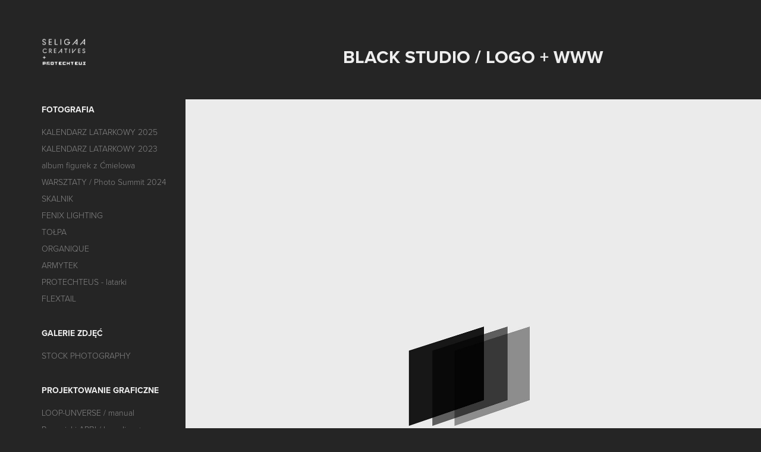

--- FILE ---
content_type: text/html; charset=utf-8
request_url: https://seligaa.com/black-studio-logo-www
body_size: 5130
content:
<!DOCTYPE HTML>
<html lang="en-US">
<head>
  <meta charset="UTF-8" />
  <meta name="viewport" content="width=device-width, initial-scale=1" />
      <meta name="keywords"  content="adrian,seliga,photo,photography,fotograf,fotografia,design,projektowanie,projektant,poland,polska,wroclaw,wrocław,lisboa,lisbon,lizbona,portugal,portugalia,branding,logo,information design,commercial,stock,product,produkt,produktowa,product styling,stylizacja produktu,stylizacja produktów,kosmetyki,fotografia kosmetyków" />
      <meta name="description"  content="photography &amp; design" />
      <meta name="twitter:card"  content="summary_large_image" />
      <meta name="twitter:site"  content="@AdobePortfolio" />
      <meta  property="og:title" content="Adrian Seliga - Black Studio / logo + www" />
      <meta  property="og:description" content="photography &amp; design" />
      <meta  property="og:image" content="https://cdn.myportfolio.com/947355fd0ff55103c0166be2d15eee26/24de68c6-58e7-4317-bac6-4d5c345f40cb_car_202x158.jpg?h=aaa53bb3a3ac4ff6c3356e590754122c" />
      <meta name="p:domain_verify" content="7e05092773f65dfcd4ae36040b55fddf">
        <link rel="icon" href="https://cdn.myportfolio.com/947355fd0ff55103c0166be2d15eee26/85d81d4d-56f9-4e71-be1f-5a21e7e37a6f_carw_1x1x32.png?h=d8144d1cbe92d2fc1e9f16572f052492" />
        <link rel="apple-touch-icon" href="https://cdn.myportfolio.com/947355fd0ff55103c0166be2d15eee26/363817b9-c5d7-49df-8981-8097f49243df_carw_1x1x180.png?h=89a988f144cf9b4b51dfad41af4b4b53" />
      <link rel="stylesheet" href="/dist/css/main.css" type="text/css" />
      <link rel="stylesheet" href="https://cdn.myportfolio.com/947355fd0ff55103c0166be2d15eee26/717829a48b5fad64747b7bf2f577ae731765973032.css?h=152cef63e99e323e49500b6615dbeeec" type="text/css" />
    <link rel="canonical" href="https://seligaa.com/black-studio-logo-www" />
      <title>Adrian Seliga - Black Studio / logo + www</title>
    <script type="text/javascript" src="//use.typekit.net/ik/[base64].js?cb=35f77bfb8b50944859ea3d3804e7194e7a3173fb" async onload="
    try {
      window.Typekit.load();
    } catch (e) {
      console.warn('Typekit not loaded.');
    }
    "></script>
</head>
  <body>  <div class='page-background-video page-background-video-with-panel'>
  </div>
  <div class="js-responsive-nav">
    <div class="responsive-nav has-social">
      <div class="close-responsive-click-area js-close-responsive-nav">
        <div class="close-responsive-button"></div>
      </div>
          <nav data-hover-hint="nav">
              <ul class="group">
                  <li class="gallery-title"><a href="/photography"  >FOTOGRAFIA</a></li>
            <li class="project-title"><a href="/kalendarz-latarkowy-2025"  >KALENDARZ LATARKOWY 2025</a></li>
            <li class="project-title"><a href="/kalendarz-latarkowy-2023-1"  >KALENDARZ LATARKOWY 2023</a></li>
            <li class="project-title"><a href="/album-figurek-z-cmielowa"  >album figurek z Ćmielowa</a></li>
            <li class="project-title"><a href="/warsztaty"  >WARSZTATY / Photo Summit 2024</a></li>
            <li class="project-title"><a href="/skalnikpl"  >SKALNIK</a></li>
            <li class="project-title"><a href="/fenix-lighting"  >FENIX LIGHTING</a></li>
            <li class="project-title"><a href="/tolpa"  >TOŁPA</a></li>
            <li class="project-title"><a href="/i"  >ORGANIQUE</a></li>
            <li class="project-title"><a href="/armytek-1"  >ARMYTEK</a></li>
            <li class="project-title"><a href="/protechteus-latarki"  >PROTECHTEUS - latarki</a></li>
            <li class="project-title"><a href="/flextail"  >FLEXTAIL</a></li>
              </ul>
              <ul class="group">
                  <li class="gallery-title"><a href="/galerie-zdjec"  >GALERIE ZDJĘĆ</a></li>
            <li class="project-title"><a href="/publications-1"  >STOCK PHOTOGRAPHY</a></li>
              </ul>
              <ul class="group">
                  <li class="gallery-title"><a href="/design"  >PROJEKTOWANIE GRAFICZNE</a></li>
            <li class="project-title"><a href="/loop-unverse-manual"  >LOOP-UNVERSE / manual</a></li>
            <li class="project-title"><a href="/peremicki-apbi"  >Peremicki APBI / branding + www</a></li>
            <li class="project-title"><a href="/circle-logo"  >Circle / logo</a></li>
            <li class="project-title"><a href="/gillette-4x4-racing-team-emblem"  >Gillette 4x4 Racing Team / emblem</a></li>
            <li class="project-title"><a href="/zoladkowa-gorzka-stock-polska-packaging"  >STOCK Polska / packaging</a></li>
            <li class="project-title"><a href="/uwr-information-design-ad"  >UWr / information design + ad</a></li>
              </ul>
      <div class="page-title">
        <a href="/contact" >KONTAKT</a>
      </div>
      <div class="page-title">
        <a href="/bio" >O MNIE</a>
      </div>
              <div class="social pf-nav-social" data-hover-hint="navSocialIcons">
                <ul>
                        <li>
                          <a href="https://www.instagram.com/seligaa_photo" target="_blank">
                            <svg version="1.1" id="Layer_1" xmlns="http://www.w3.org/2000/svg" xmlns:xlink="http://www.w3.org/1999/xlink" viewBox="0 0 30 24" style="enable-background:new 0 0 30 24;" xml:space="preserve" class="icon">
                            <g>
                              <path d="M15,5.4c2.1,0,2.4,0,3.2,0c0.8,0,1.2,0.2,1.5,0.3c0.4,0.1,0.6,0.3,0.9,0.6c0.3,0.3,0.5,0.5,0.6,0.9
                                c0.1,0.3,0.2,0.7,0.3,1.5c0,0.8,0,1.1,0,3.2s0,2.4,0,3.2c0,0.8-0.2,1.2-0.3,1.5c-0.1,0.4-0.3,0.6-0.6,0.9c-0.3,0.3-0.5,0.5-0.9,0.6
                                c-0.3,0.1-0.7,0.2-1.5,0.3c-0.8,0-1.1,0-3.2,0s-2.4,0-3.2,0c-0.8,0-1.2-0.2-1.5-0.3c-0.4-0.1-0.6-0.3-0.9-0.6
                                c-0.3-0.3-0.5-0.5-0.6-0.9c-0.1-0.3-0.2-0.7-0.3-1.5c0-0.8,0-1.1,0-3.2s0-2.4,0-3.2c0-0.8,0.2-1.2,0.3-1.5c0.1-0.4,0.3-0.6,0.6-0.9
                                c0.3-0.3,0.5-0.5,0.9-0.6c0.3-0.1,0.7-0.2,1.5-0.3C12.6,5.4,12.9,5.4,15,5.4 M15,4c-2.2,0-2.4,0-3.3,0c-0.9,0-1.4,0.2-1.9,0.4
                                c-0.5,0.2-1,0.5-1.4,0.9C7.9,5.8,7.6,6.2,7.4,6.8C7.2,7.3,7.1,7.9,7,8.7C7,9.6,7,9.8,7,12s0,2.4,0,3.3c0,0.9,0.2,1.4,0.4,1.9
                                c0.2,0.5,0.5,1,0.9,1.4c0.4,0.4,0.9,0.7,1.4,0.9c0.5,0.2,1.1,0.3,1.9,0.4c0.9,0,1.1,0,3.3,0s2.4,0,3.3,0c0.9,0,1.4-0.2,1.9-0.4
                                c0.5-0.2,1-0.5,1.4-0.9c0.4-0.4,0.7-0.9,0.9-1.4c0.2-0.5,0.3-1.1,0.4-1.9c0-0.9,0-1.1,0-3.3s0-2.4,0-3.3c0-0.9-0.2-1.4-0.4-1.9
                                c-0.2-0.5-0.5-1-0.9-1.4c-0.4-0.4-0.9-0.7-1.4-0.9c-0.5-0.2-1.1-0.3-1.9-0.4C17.4,4,17.2,4,15,4L15,4L15,4z"/>
                              <path d="M15,7.9c-2.3,0-4.1,1.8-4.1,4.1s1.8,4.1,4.1,4.1s4.1-1.8,4.1-4.1S17.3,7.9,15,7.9L15,7.9z M15,14.7c-1.5,0-2.7-1.2-2.7-2.7
                                c0-1.5,1.2-2.7,2.7-2.7s2.7,1.2,2.7,2.7C17.7,13.5,16.5,14.7,15,14.7L15,14.7z"/>
                              <path d="M20.2,7.7c0,0.5-0.4,1-1,1s-1-0.4-1-1s0.4-1,1-1S20.2,7.2,20.2,7.7L20.2,7.7z"/>
                            </g>
                            </svg>
                          </a>
                        </li>
                        <li>
                          <a href="mailto:seligaa@gmail.com">
                            <svg version="1.1" id="Layer_1" xmlns="http://www.w3.org/2000/svg" xmlns:xlink="http://www.w3.org/1999/xlink" x="0px" y="0px" viewBox="0 0 30 24" style="enable-background:new 0 0 30 24;" xml:space="preserve" class="icon">
                              <g>
                                <path d="M15,13L7.1,7.1c0-0.5,0.4-1,1-1h13.8c0.5,0,1,0.4,1,1L15,13z M15,14.8l7.9-5.9v8.1c0,0.5-0.4,1-1,1H8.1c-0.5,0-1-0.4-1-1 V8.8L15,14.8z"/>
                              </g>
                            </svg>
                          </a>
                        </li>
                </ul>
              </div>
          </nav>
    </div>
  </div>
  <div class="site-wrap cfix js-site-wrap">
    <div class="site-container">
      <div class="site-content e2e-site-content">
        <div class="sidebar-content">
          <header class="site-header">
              <div class="logo-wrap" data-hover-hint="logo">
                    <div class="logo e2e-site-logo-text logo-image  ">
    <a href="/photography" class="image-normal image-link">
      <img src="https://cdn.myportfolio.com/947355fd0ff55103c0166be2d15eee26/9f51f769-17dc-4403-ac4f-13d82c44343c_rwc_89x66x652x493x4096.png?h=f61267dcddfb386072a524cf053bc558" alt="SELIGAA">
    </a>
</div>
              </div>
  <div class="hamburger-click-area js-hamburger">
    <div class="hamburger">
      <i></i>
      <i></i>
      <i></i>
    </div>
  </div>
          </header>
              <nav data-hover-hint="nav">
              <ul class="group">
                  <li class="gallery-title"><a href="/photography"  >FOTOGRAFIA</a></li>
            <li class="project-title"><a href="/kalendarz-latarkowy-2025"  >KALENDARZ LATARKOWY 2025</a></li>
            <li class="project-title"><a href="/kalendarz-latarkowy-2023-1"  >KALENDARZ LATARKOWY 2023</a></li>
            <li class="project-title"><a href="/album-figurek-z-cmielowa"  >album figurek z Ćmielowa</a></li>
            <li class="project-title"><a href="/warsztaty"  >WARSZTATY / Photo Summit 2024</a></li>
            <li class="project-title"><a href="/skalnikpl"  >SKALNIK</a></li>
            <li class="project-title"><a href="/fenix-lighting"  >FENIX LIGHTING</a></li>
            <li class="project-title"><a href="/tolpa"  >TOŁPA</a></li>
            <li class="project-title"><a href="/i"  >ORGANIQUE</a></li>
            <li class="project-title"><a href="/armytek-1"  >ARMYTEK</a></li>
            <li class="project-title"><a href="/protechteus-latarki"  >PROTECHTEUS - latarki</a></li>
            <li class="project-title"><a href="/flextail"  >FLEXTAIL</a></li>
              </ul>
              <ul class="group">
                  <li class="gallery-title"><a href="/galerie-zdjec"  >GALERIE ZDJĘĆ</a></li>
            <li class="project-title"><a href="/publications-1"  >STOCK PHOTOGRAPHY</a></li>
              </ul>
              <ul class="group">
                  <li class="gallery-title"><a href="/design"  >PROJEKTOWANIE GRAFICZNE</a></li>
            <li class="project-title"><a href="/loop-unverse-manual"  >LOOP-UNVERSE / manual</a></li>
            <li class="project-title"><a href="/peremicki-apbi"  >Peremicki APBI / branding + www</a></li>
            <li class="project-title"><a href="/circle-logo"  >Circle / logo</a></li>
            <li class="project-title"><a href="/gillette-4x4-racing-team-emblem"  >Gillette 4x4 Racing Team / emblem</a></li>
            <li class="project-title"><a href="/zoladkowa-gorzka-stock-polska-packaging"  >STOCK Polska / packaging</a></li>
            <li class="project-title"><a href="/uwr-information-design-ad"  >UWr / information design + ad</a></li>
              </ul>
      <div class="page-title">
        <a href="/contact" >KONTAKT</a>
      </div>
      <div class="page-title">
        <a href="/bio" >O MNIE</a>
      </div>
                  <div class="social pf-nav-social" data-hover-hint="navSocialIcons">
                    <ul>
                            <li>
                              <a href="https://www.instagram.com/seligaa_photo" target="_blank">
                                <svg version="1.1" id="Layer_1" xmlns="http://www.w3.org/2000/svg" xmlns:xlink="http://www.w3.org/1999/xlink" viewBox="0 0 30 24" style="enable-background:new 0 0 30 24;" xml:space="preserve" class="icon">
                                <g>
                                  <path d="M15,5.4c2.1,0,2.4,0,3.2,0c0.8,0,1.2,0.2,1.5,0.3c0.4,0.1,0.6,0.3,0.9,0.6c0.3,0.3,0.5,0.5,0.6,0.9
                                    c0.1,0.3,0.2,0.7,0.3,1.5c0,0.8,0,1.1,0,3.2s0,2.4,0,3.2c0,0.8-0.2,1.2-0.3,1.5c-0.1,0.4-0.3,0.6-0.6,0.9c-0.3,0.3-0.5,0.5-0.9,0.6
                                    c-0.3,0.1-0.7,0.2-1.5,0.3c-0.8,0-1.1,0-3.2,0s-2.4,0-3.2,0c-0.8,0-1.2-0.2-1.5-0.3c-0.4-0.1-0.6-0.3-0.9-0.6
                                    c-0.3-0.3-0.5-0.5-0.6-0.9c-0.1-0.3-0.2-0.7-0.3-1.5c0-0.8,0-1.1,0-3.2s0-2.4,0-3.2c0-0.8,0.2-1.2,0.3-1.5c0.1-0.4,0.3-0.6,0.6-0.9
                                    c0.3-0.3,0.5-0.5,0.9-0.6c0.3-0.1,0.7-0.2,1.5-0.3C12.6,5.4,12.9,5.4,15,5.4 M15,4c-2.2,0-2.4,0-3.3,0c-0.9,0-1.4,0.2-1.9,0.4
                                    c-0.5,0.2-1,0.5-1.4,0.9C7.9,5.8,7.6,6.2,7.4,6.8C7.2,7.3,7.1,7.9,7,8.7C7,9.6,7,9.8,7,12s0,2.4,0,3.3c0,0.9,0.2,1.4,0.4,1.9
                                    c0.2,0.5,0.5,1,0.9,1.4c0.4,0.4,0.9,0.7,1.4,0.9c0.5,0.2,1.1,0.3,1.9,0.4c0.9,0,1.1,0,3.3,0s2.4,0,3.3,0c0.9,0,1.4-0.2,1.9-0.4
                                    c0.5-0.2,1-0.5,1.4-0.9c0.4-0.4,0.7-0.9,0.9-1.4c0.2-0.5,0.3-1.1,0.4-1.9c0-0.9,0-1.1,0-3.3s0-2.4,0-3.3c0-0.9-0.2-1.4-0.4-1.9
                                    c-0.2-0.5-0.5-1-0.9-1.4c-0.4-0.4-0.9-0.7-1.4-0.9c-0.5-0.2-1.1-0.3-1.9-0.4C17.4,4,17.2,4,15,4L15,4L15,4z"/>
                                  <path d="M15,7.9c-2.3,0-4.1,1.8-4.1,4.1s1.8,4.1,4.1,4.1s4.1-1.8,4.1-4.1S17.3,7.9,15,7.9L15,7.9z M15,14.7c-1.5,0-2.7-1.2-2.7-2.7
                                    c0-1.5,1.2-2.7,2.7-2.7s2.7,1.2,2.7,2.7C17.7,13.5,16.5,14.7,15,14.7L15,14.7z"/>
                                  <path d="M20.2,7.7c0,0.5-0.4,1-1,1s-1-0.4-1-1s0.4-1,1-1S20.2,7.2,20.2,7.7L20.2,7.7z"/>
                                </g>
                                </svg>
                              </a>
                            </li>
                            <li>
                              <a href="mailto:seligaa@gmail.com">
                                <svg version="1.1" id="Layer_1" xmlns="http://www.w3.org/2000/svg" xmlns:xlink="http://www.w3.org/1999/xlink" x="0px" y="0px" viewBox="0 0 30 24" style="enable-background:new 0 0 30 24;" xml:space="preserve" class="icon">
                                  <g>
                                    <path d="M15,13L7.1,7.1c0-0.5,0.4-1,1-1h13.8c0.5,0,1,0.4,1,1L15,13z M15,14.8l7.9-5.9v8.1c0,0.5-0.4,1-1,1H8.1c-0.5,0-1-0.4-1-1 V8.8L15,14.8z"/>
                                  </g>
                                </svg>
                              </a>
                            </li>
                    </ul>
                  </div>
              </nav>
        </div>
        <main>
  <div class="page-container" data-context="page.page.container" data-hover-hint="pageContainer">
    <section class="page standard-modules">
        <header class="page-header content" data-context="pages" data-identity="id:p5ab6a31782299bfe053156cf87bb042fc1541ac4071e73e9efb7c">
            <h1 class="title preserve-whitespace">Black Studio / logo + www</h1>
            <p class="description"></p>
        </header>
      <div class="page-content js-page-content" data-context="pages" data-identity="id:p5ab6a31782299bfe053156cf87bb042fc1541ac4071e73e9efb7c">
        <div id="project-canvas" class="js-project-modules modules content">
          <div id="project-modules">
              
              <div class="project-module module image project-module-image js-js-project-module" >

  

  
     <div class="js-lightbox" data-src="https://cdn.myportfolio.com/947355fd0ff55103c0166be2d15eee26/227070c6-34bd-457b-a066-a8fe9fbb6f2d.jpg?h=bb294b2ba9cbc9d02d19f028dd07db1e">
           <img
             class="js-lazy e2e-site-project-module-image"
             src="[data-uri]"
             data-src="https://cdn.myportfolio.com/947355fd0ff55103c0166be2d15eee26/227070c6-34bd-457b-a066-a8fe9fbb6f2d_rw_1920.jpg?h=099045d6270e6ffe92769cb02f05f205"
             data-srcset="https://cdn.myportfolio.com/947355fd0ff55103c0166be2d15eee26/227070c6-34bd-457b-a066-a8fe9fbb6f2d_rw_600.jpg?h=ec2f8c9be24fc6b59b473748b09b04e9 600w,https://cdn.myportfolio.com/947355fd0ff55103c0166be2d15eee26/227070c6-34bd-457b-a066-a8fe9fbb6f2d_rw_1200.jpg?h=5c188f5e49b11573a2b0805c0302befd 1200w,https://cdn.myportfolio.com/947355fd0ff55103c0166be2d15eee26/227070c6-34bd-457b-a066-a8fe9fbb6f2d_rw_1920.jpg?h=099045d6270e6ffe92769cb02f05f205 1920w,"
             data-sizes="(max-width: 1920px) 100vw, 1920px"
             width="1920"
             height="0"
             style="padding-bottom: 100%; background: rgba(0, 0, 0, 0.03)"
             
           >
     </div>
  

</div>

              
              
              
              
              
              
              
              
              
              <div class="project-module module image project-module-image js-js-project-module" >

  

  
     <div class="js-lightbox" data-src="https://cdn.myportfolio.com/947355fd0ff55103c0166be2d15eee26/3d3af7d1-e1e9-4624-811d-e56268630dcc.jpg?h=2b5f937ab749919ebcd6d7b9ea333555">
           <img
             class="js-lazy e2e-site-project-module-image"
             src="[data-uri]"
             data-src="https://cdn.myportfolio.com/947355fd0ff55103c0166be2d15eee26/3d3af7d1-e1e9-4624-811d-e56268630dcc_rw_1920.jpg?h=e8806a2e24f4331c6549b906b77bc367"
             data-srcset="https://cdn.myportfolio.com/947355fd0ff55103c0166be2d15eee26/3d3af7d1-e1e9-4624-811d-e56268630dcc_rw_600.jpg?h=0e0b6ea665b48ee92e80be634956f93c 600w,https://cdn.myportfolio.com/947355fd0ff55103c0166be2d15eee26/3d3af7d1-e1e9-4624-811d-e56268630dcc_rw_1200.jpg?h=d83d9a6683a622b95e75b5a9cec90d3c 1200w,https://cdn.myportfolio.com/947355fd0ff55103c0166be2d15eee26/3d3af7d1-e1e9-4624-811d-e56268630dcc_rw_1920.jpg?h=e8806a2e24f4331c6549b906b77bc367 1920w,"
             data-sizes="(max-width: 1920px) 100vw, 1920px"
             width="1920"
             height="0"
             style="padding-bottom: 100%; background: rgba(0, 0, 0, 0.03)"
             
           >
     </div>
  

</div>

              
              
              
              
              
              
              
              
              
              <div class="project-module module image project-module-image js-js-project-module" >

  

  
     <div class="js-lightbox" data-src="https://cdn.myportfolio.com/947355fd0ff55103c0166be2d15eee26/a12d8a43-4cb5-4848-a3b3-ffee60b1e871.jpg?h=d85f4c7ac376b07d83b1f38dc06b8b62">
           <img
             class="js-lazy e2e-site-project-module-image"
             src="[data-uri]"
             data-src="https://cdn.myportfolio.com/947355fd0ff55103c0166be2d15eee26/a12d8a43-4cb5-4848-a3b3-ffee60b1e871_rw_1920.jpg?h=813059e08761e17163c90fd126e0b9d9"
             data-srcset="https://cdn.myportfolio.com/947355fd0ff55103c0166be2d15eee26/a12d8a43-4cb5-4848-a3b3-ffee60b1e871_rw_600.jpg?h=51a148d657519ffcb575d7635377c973 600w,https://cdn.myportfolio.com/947355fd0ff55103c0166be2d15eee26/a12d8a43-4cb5-4848-a3b3-ffee60b1e871_rw_1200.jpg?h=170b416b16f4dba87fb967080608dd76 1200w,https://cdn.myportfolio.com/947355fd0ff55103c0166be2d15eee26/a12d8a43-4cb5-4848-a3b3-ffee60b1e871_rw_1920.jpg?h=813059e08761e17163c90fd126e0b9d9 1920w,"
             data-sizes="(max-width: 1920px) 100vw, 1920px"
             width="1920"
             height="0"
             style="padding-bottom: 100%; background: rgba(0, 0, 0, 0.03)"
             
           >
     </div>
  

</div>

              
              
              
              
              
              
              
              
              
              <div class="project-module module image project-module-image js-js-project-module" >

  

  
     <div class="js-lightbox" data-src="https://cdn.myportfolio.com/947355fd0ff55103c0166be2d15eee26/e3b08bbe-9d64-4da5-b21f-b7c7354791d9.jpg?h=8b353841c634031ad0d6d1d93b57fe50">
           <img
             class="js-lazy e2e-site-project-module-image"
             src="[data-uri]"
             data-src="https://cdn.myportfolio.com/947355fd0ff55103c0166be2d15eee26/e3b08bbe-9d64-4da5-b21f-b7c7354791d9_rw_1920.jpg?h=ecdd506b7d3dba272cd4acebd6494c23"
             data-srcset="https://cdn.myportfolio.com/947355fd0ff55103c0166be2d15eee26/e3b08bbe-9d64-4da5-b21f-b7c7354791d9_rw_600.jpg?h=6b51248450b9be852529c35a29323e08 600w,https://cdn.myportfolio.com/947355fd0ff55103c0166be2d15eee26/e3b08bbe-9d64-4da5-b21f-b7c7354791d9_rw_1200.jpg?h=8c467822106f658bff40a1c60b3b11c9 1200w,https://cdn.myportfolio.com/947355fd0ff55103c0166be2d15eee26/e3b08bbe-9d64-4da5-b21f-b7c7354791d9_rw_1920.jpg?h=ecdd506b7d3dba272cd4acebd6494c23 1920w,"
             data-sizes="(max-width: 1920px) 100vw, 1920px"
             width="1920"
             height="0"
             style="padding-bottom: 100%; background: rgba(0, 0, 0, 0.03)"
             
           >
     </div>
  

</div>

              
              
              
              
              
              
              
              
          </div>
        </div>
      </div>
    </section>
        <section class="back-to-top" data-hover-hint="backToTop">
          <a href="#"><span class="arrow">&uarr;</span><span class="preserve-whitespace">Back to Top</span></a>
        </section>
        <a class="back-to-top-fixed js-back-to-top back-to-top-fixed-with-panel" data-hover-hint="backToTop" data-hover-hint-placement="top-start" href="#">
          <svg version="1.1" id="Layer_1" xmlns="http://www.w3.org/2000/svg" xmlns:xlink="http://www.w3.org/1999/xlink" x="0px" y="0px"
           viewBox="0 0 26 26" style="enable-background:new 0 0 26 26;" xml:space="preserve" class="icon icon-back-to-top">
          <g>
            <path d="M13.8,1.3L21.6,9c0.1,0.1,0.1,0.3,0.2,0.4c0.1,0.1,0.1,0.3,0.1,0.4s0,0.3-0.1,0.4c-0.1,0.1-0.1,0.3-0.3,0.4
              c-0.1,0.1-0.2,0.2-0.4,0.3c-0.2,0.1-0.3,0.1-0.4,0.1c-0.1,0-0.3,0-0.4-0.1c-0.2-0.1-0.3-0.2-0.4-0.3L14.2,5l0,19.1
              c0,0.2-0.1,0.3-0.1,0.5c0,0.1-0.1,0.3-0.3,0.4c-0.1,0.1-0.2,0.2-0.4,0.3c-0.1,0.1-0.3,0.1-0.5,0.1c-0.1,0-0.3,0-0.4-0.1
              c-0.1-0.1-0.3-0.1-0.4-0.3c-0.1-0.1-0.2-0.2-0.3-0.4c-0.1-0.1-0.1-0.3-0.1-0.5l0-19.1l-5.7,5.7C6,10.8,5.8,10.9,5.7,11
              c-0.1,0.1-0.3,0.1-0.4,0.1c-0.2,0-0.3,0-0.4-0.1c-0.1-0.1-0.3-0.2-0.4-0.3c-0.1-0.1-0.1-0.2-0.2-0.4C4.1,10.2,4,10.1,4.1,9.9
              c0-0.1,0-0.3,0.1-0.4c0-0.1,0.1-0.3,0.3-0.4l7.7-7.8c0.1,0,0.2-0.1,0.2-0.1c0,0,0.1-0.1,0.2-0.1c0.1,0,0.2,0,0.2-0.1
              c0.1,0,0.1,0,0.2,0c0,0,0.1,0,0.2,0c0.1,0,0.2,0,0.2,0.1c0.1,0,0.1,0.1,0.2,0.1C13.7,1.2,13.8,1.2,13.8,1.3z"/>
          </g>
          </svg>
        </a>
  </div>
              <footer class="site-footer" data-hover-hint="footer">
                  <div class="social pf-footer-social" data-context="theme.footer" data-hover-hint="footerSocialIcons">
                    <ul>
                            <li>
                              <a href="https://www.instagram.com/seligaa_photo" target="_blank">
                                <svg version="1.1" id="Layer_1" xmlns="http://www.w3.org/2000/svg" xmlns:xlink="http://www.w3.org/1999/xlink" viewBox="0 0 30 24" style="enable-background:new 0 0 30 24;" xml:space="preserve" class="icon">
                                <g>
                                  <path d="M15,5.4c2.1,0,2.4,0,3.2,0c0.8,0,1.2,0.2,1.5,0.3c0.4,0.1,0.6,0.3,0.9,0.6c0.3,0.3,0.5,0.5,0.6,0.9
                                    c0.1,0.3,0.2,0.7,0.3,1.5c0,0.8,0,1.1,0,3.2s0,2.4,0,3.2c0,0.8-0.2,1.2-0.3,1.5c-0.1,0.4-0.3,0.6-0.6,0.9c-0.3,0.3-0.5,0.5-0.9,0.6
                                    c-0.3,0.1-0.7,0.2-1.5,0.3c-0.8,0-1.1,0-3.2,0s-2.4,0-3.2,0c-0.8,0-1.2-0.2-1.5-0.3c-0.4-0.1-0.6-0.3-0.9-0.6
                                    c-0.3-0.3-0.5-0.5-0.6-0.9c-0.1-0.3-0.2-0.7-0.3-1.5c0-0.8,0-1.1,0-3.2s0-2.4,0-3.2c0-0.8,0.2-1.2,0.3-1.5c0.1-0.4,0.3-0.6,0.6-0.9
                                    c0.3-0.3,0.5-0.5,0.9-0.6c0.3-0.1,0.7-0.2,1.5-0.3C12.6,5.4,12.9,5.4,15,5.4 M15,4c-2.2,0-2.4,0-3.3,0c-0.9,0-1.4,0.2-1.9,0.4
                                    c-0.5,0.2-1,0.5-1.4,0.9C7.9,5.8,7.6,6.2,7.4,6.8C7.2,7.3,7.1,7.9,7,8.7C7,9.6,7,9.8,7,12s0,2.4,0,3.3c0,0.9,0.2,1.4,0.4,1.9
                                    c0.2,0.5,0.5,1,0.9,1.4c0.4,0.4,0.9,0.7,1.4,0.9c0.5,0.2,1.1,0.3,1.9,0.4c0.9,0,1.1,0,3.3,0s2.4,0,3.3,0c0.9,0,1.4-0.2,1.9-0.4
                                    c0.5-0.2,1-0.5,1.4-0.9c0.4-0.4,0.7-0.9,0.9-1.4c0.2-0.5,0.3-1.1,0.4-1.9c0-0.9,0-1.1,0-3.3s0-2.4,0-3.3c0-0.9-0.2-1.4-0.4-1.9
                                    c-0.2-0.5-0.5-1-0.9-1.4c-0.4-0.4-0.9-0.7-1.4-0.9c-0.5-0.2-1.1-0.3-1.9-0.4C17.4,4,17.2,4,15,4L15,4L15,4z"/>
                                  <path d="M15,7.9c-2.3,0-4.1,1.8-4.1,4.1s1.8,4.1,4.1,4.1s4.1-1.8,4.1-4.1S17.3,7.9,15,7.9L15,7.9z M15,14.7c-1.5,0-2.7-1.2-2.7-2.7
                                    c0-1.5,1.2-2.7,2.7-2.7s2.7,1.2,2.7,2.7C17.7,13.5,16.5,14.7,15,14.7L15,14.7z"/>
                                  <path d="M20.2,7.7c0,0.5-0.4,1-1,1s-1-0.4-1-1s0.4-1,1-1S20.2,7.2,20.2,7.7L20.2,7.7z"/>
                                </g>
                                </svg>
                              </a>
                            </li>
                            <li>
                              <a href="mailto:seligaa@gmail.com">
                                <svg version="1.1" id="Layer_1" xmlns="http://www.w3.org/2000/svg" xmlns:xlink="http://www.w3.org/1999/xlink" x="0px" y="0px" viewBox="0 0 30 24" style="enable-background:new 0 0 30 24;" xml:space="preserve" class="icon">
                                  <g>
                                    <path d="M15,13L7.1,7.1c0-0.5,0.4-1,1-1h13.8c0.5,0,1,0.4,1,1L15,13z M15,14.8l7.9-5.9v8.1c0,0.5-0.4,1-1,1H8.1c-0.5,0-1-0.4-1-1 V8.8L15,14.8z"/>
                                  </g>
                                </svg>
                              </a>
                            </li>
                    </ul>
                  </div>
                <div class="footer-text">
                  Powered by <a href="http://portfolio.adobe.com" target="_blank">Adobe Portfolio</a>
                </div>
              </footer>
        </main>
      </div>
    </div>
  </div>
</body>
<script type="text/javascript">
  // fix for Safari's back/forward cache
  window.onpageshow = function(e) {
    if (e.persisted) { window.location.reload(); }
  };
</script>
  <script type="text/javascript">var __config__ = {"page_id":"p5ab6a31782299bfe053156cf87bb042fc1541ac4071e73e9efb7c","theme":{"name":"basic"},"pageTransition":false,"linkTransition":true,"disableDownload":true,"localizedValidationMessages":{"required":"This field is required","Email":"This field must be a valid email address"},"lightbox":{"enabled":true,"color":{"opacity":0.94,"hex":"#fff"}},"cookie_banner":{"enabled":false},"googleAnalytics":{"trackingCode":"UA-122878894-1","anonymization":false}};</script>
  <script type="text/javascript" src="/site/translations?cb=35f77bfb8b50944859ea3d3804e7194e7a3173fb"></script>
  <script type="text/javascript" src="/dist/js/main.js?cb=35f77bfb8b50944859ea3d3804e7194e7a3173fb"></script>
</html>


--- FILE ---
content_type: text/plain
request_url: https://www.google-analytics.com/j/collect?v=1&_v=j102&a=537764538&t=pageview&_s=1&dl=https%3A%2F%2Fseligaa.com%2Fblack-studio-logo-www&ul=en-us%40posix&dt=Adrian%20Seliga%20-%20Black%20Studio%20%2F%20logo%20%2B%20www&sr=1280x720&vp=1280x720&_u=IEBAAEABAAAAACAAI~&jid=1802128369&gjid=1984823673&cid=1197363746.1768949310&tid=UA-122878894-1&_gid=981202270.1768949310&_r=1&_slc=1&z=2002158389
body_size: -449
content:
2,cG-CE4QVPE2ZM